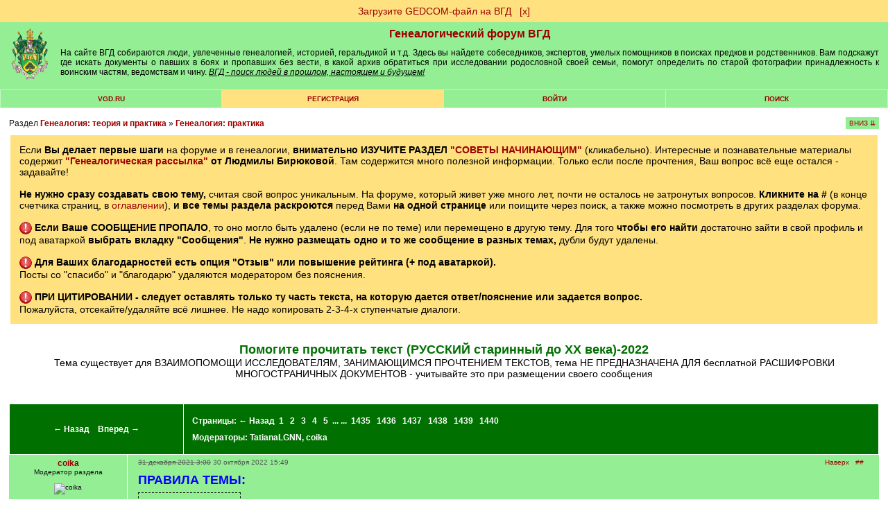

--- FILE ---
content_type: text/html; charset=windows-1251
request_url: https://forum.vgd.ru/27/128152/14540.htm?a=stdforum_view&o=
body_size: 15800
content:
<!DOCTYPE html><html lang="ru"><head>
<!-- Yandex.RTB -->
<script>window.yaContextCb=window.yaContextCb||[]</script>
<script src="https://yandex.ru/ads/system/context.js" async></script><meta name="yandex-verification" content="911a1bde828a096b">
<meta http-equiv="x-dns-prefetch-control" content="on">
<link rel="dns-prefetch" href="https://docs.vgd.ru" />
<link rel="dns-prefetch" href="https://vgd.ru" />
<link rel="dns-prefetch" href="https://counter.yadro.ru" />
<link rel="dns-prefetch" href="https://yandex.ru" />
<link rel="dns-prefetch" href="https://cdn.vgd.ru" />
<link rel="dns-prefetch" href="https://gedcom.vgd.ru" />
<link rel="apple-touch-icon" sizes="57x57" href="https://cdn.vgd.ru/apple-icon-57x57.png">
<link rel="apple-touch-icon" sizes="60x60" href="https://cdn.vgd.ru/apple-icon-60x60.png">
<link rel="apple-touch-icon" sizes="72x72" href="https://cdn.vgd.ru/apple-icon-72x72.png">
<link rel="apple-touch-icon" sizes="76x76" href="https://cdn.vgd.ru/apple-icon-76x76.png">
<link rel="apple-touch-icon" sizes="114x114" href="https://cdn.vgd.ru/apple-icon-114x114.png">
<link rel="apple-touch-icon" sizes="120x120" href="https://cdn.vgd.ru/apple-icon-120x120.png">
<link rel="apple-touch-icon" sizes="144x144" href="https://cdn.vgd.ru/apple-icon-144x144.png">
<link rel="apple-touch-icon" sizes="152x152" href="https://cdn.vgd.ru/apple-icon-152x152.png">
<link rel="apple-touch-icon" sizes="180x180" href="https://cdn.vgd.ru/apple-icon-180x180.png">
<link rel="icon" type="image/png" sizes="192x192"  href="https://cdn.vgd.ru/android-icon-192x192.png">
<link rel="icon" type="image/png" sizes="32x32" href="https://cdn.vgd.ru/favicon-32x32.png">
<link rel="icon" type="image/png" sizes="96x96" href="https://cdn.vgd.ru/favicon-96x96.png">
<link rel="icon" type="image/png" sizes="16x16" href="https://cdn.vgd.ru/favicon-16x16.png">
<link rel="manifest" href="/manifest.json">
<meta name="msapplication-TileColor" content="#ffffff">
<meta name="msapplication-TileImage" content="https://cdn.vgd.ru/ms-icon-144x144.png">
<meta name="theme-color" content="#309B30">
<meta property="og:image" content="https://cdn.vgd.ru/favicon/splash_680x357_2.png">
<meta property="og:image:alt" content="ВГД - поиск людей в прошлом, настоящем и будущем!">
<meta property="og:type" content="website">
<meta name="twitter:card" content="summary_large_image">

<meta name="description" content="Тема существует для ВЗАИМОПОМОЩИ ИССЛЕДОВАТЕЛЯМ, ЗАНИМАЮЩИМСЯ ПРОЧТЕНИЕМ ТЕКСТОВ, тема НЕ ПРЕДНАЗНАЧЕНА ДЛЯ бесплатной РАСШИФРОВКИ МНОГОСТРАНИЧНЫ...">
<meta content="помогите прочитать текст, русский старинный до хх века, -2022, генеалогия: практика, тема существует для взаимопомощи исследователям, занимающимся прочтением текстов, тема не предназначена для бесплатной расшифровки многостраничных документов, учитывайте это при размещении своего сообщения, конкретные вопросы по поиску, своеобразный алгоритм поиска, последовательность действий, приводящих к конечному результату, либо поясняющие, почему намеченные действия участника форума не приведут к положительным результатам, доклад помогите прочитать текст, русский старинный до хх века, -2022, лекция помогите прочитать текст, русский старинный до хх века, -2022, pomogite prochitat tekst, russkii starinnyi do hh veka, -2022, гентех, генток, хабсудтех, генэкспо, виталий семенов, генеалогическая конференция, проект жизнь, genealogic, rusgenproject, генеалогический форум,  бесплатно" name="keywords"><meta name="viewport" content="width=device-width, initial-scale=1.0"><meta http-equiv="Content-Type" content="text/html; charset=windows-1251">
<title>Помогите прочитать текст (РУССКИЙ старинный до ХХ века)-2022</title>
<meta property="og:title" content="Помогите прочитать текст (РУССКИЙ старинный до ХХ века)-2022">
<meta property="og:description" content="Поиск людей в прошлом, настоящем и будущем! ВГД - сайт для тех, у кого есть предки">
<meta property="og:url" content="https://forum.vgd.ru/27/128152/14540.htm?a=stdforum_view&o=">
<base href="https://forum.vgd.ru/"><style>html { overflow-y: scroll; }
.title { background-color:#94EE94; margin-bottom: 4px; border: 1px #000000 solid; width: 98%; }
.mainmenu { background-color: #C3F6C3; background-position: center; margin-bottom: 4px; border: 1px #000000 solid; width: 98%; }
.announce { background-color: #FFFFFF; margin-bottom: 4px; border: 1px #2DBE2D solid; width: 100%; }
.innertable td { font-size: 12px; font-family: Arial; color: #000000; background-color: #94EE94; list-style-type: circle; padding: 5px; }
td.tablehead { line-height: 2em; background: #007000; color:#FFFFFF; font-family:Arial,Helvetica,sans-serif; font-size:12px; font-weight:bolder; padding:12px; text-align:center; }
td.tablehead a { color:#FFFFFF; }
td.tablehead h1 { color:#FFFFFF; }
td.tablehead2 { line-height: 2em; background: #007000; color:#FFFFFF; font-family:Arial,Helvetica,sans-serif; font-size:12px; font-weight:bolder; padding:12px; text-align:center; }
td.tablehead2 a { color:#FFFFFF; }
.button { background: #96EE96; padding: 5px 20px; margin: 0px; }
.button:hover { background: #55EE55; }
.photo_nav { overflow: auto; padding: 5px; vertical-align: center; text-align: center; white-space: nowrap; max-width: 900px; font-family: Arial; font-size: 10px; }
td.adver { font-size: 15px; font-family: "Times New Roman"; font-weight: bold; color: #000000; background-color:#FFFFFF; text-align: center; }
td.category { font-size: 15px; font-family: "Times New Roman"; font-weight: bold; color: #000000; background-color:#C3F6C3; text-align: center; }
tr.tablehead td { text-align: center; font-size: 11px; padding-left: 1px; padding-right: 1px; }
tr.tablehead td { text-align: center; font-size: 11px; padding-left: 1px; padding-right: 1px; }
td.tablehead_newpost { text-align: center; font-size: 11px; padding: 10px 10px 0px 10px; background: #309B30; color: #09190c; }
td.forumentry { font-size: 12px; font-family: Arial; font-weight: normal; color: #000000; background-color:#94EE94; text-align: center; }
.copyright { font-size: 9px; font-family: Arial; color: #111111; text-align: center; width: 98%; border: 0px; padding-top: 4px; padding-bottom: 0px; }
H1 { font-family: Arial; font-weight: bolder; font-size: 16px; color: #007000; text-align: center; margin-top: 0px; margin-bottom: 0px; }
H2 { font-family: Arial; font-size: 14px; color: #005000; text-align: right; margin: 0px; }
H2:first-letter { text-transform: capitalize; }
H3 { font-size: 14px; font-family: Arial; text-align: left; margin-top: 0px; margin-bottom: 10px; font-weight : bold; }
H3:first-letter { text-transform: capitalize; }
H4 { font-size: 14px; font-family: Arial; color: #000000; text-align: left; margin-top: 2px; margin-bottom: 0px; padding-bottom: 0px; }
H5 { font-size: 14px; font-family: Arial; text-align: left; margin-top: 0px; margin-bottom: 0px; padding-top: 0px; }
H6 { font-size: 12px; font-family: Arial, Helvetica, sans-serif; font-weight: bolder; color: #007000; margin-top: 0px; margin-bottom: 0px; padding-top: 0px; }
li { font-size: 12px; width: 65%; font-family: Arial; color: #000000; text-align: left; margin-top: 2px; margin-bottom: 2px; font-weight : normal; padding-bottom: 0px; }
.actions { font-size: 10px; font-family: Arial; font-weight: bold; text-align: left; list-style-type: circle; }
.locations { font-size: 12px; font-family: Arial, Helvetica, sans-serif; font-weight: normal; color: #111111; margin-top: 5px; margin-bottom: 0px; padding-top: 0px; text-align: left; border: 0px; width: 100%; margin-bottom: 4px; }
.descr { margin-bottom: 7px; font-size: 10px; font-family: Arial; color: #111111; word-break: break-word; }
.descr2 { margin-top: 10px; font-size: 10px; font-family: Arial; color: #111111; word-break: break-word; }
.username { font-family: Arial; font-weight: normal; color: #9C0000; }
.pages { }
.pages a { font-size: 12px; line-height: 2.5; color:brown; text-decoration: none; padding: 7px 12px 7px 12px; margin: 3px 3px 3px 3px; border: 1px solid #808080; background-color:#eeeeee; }
.pages b { font-size: 12px; line-height: 2.5; padding: 7px 12px 7px 12px; margin: 3px 3px 3px 3px; border: 1px solid #808080; background-color: #FFE17F; }
.sort { font-size: 10px; font-family: Arial; color: #000000; text-align: right; background-position: right; }
.topicentry { font-size: 12px; font-family: Arial; font-weight: normal; color: #000000; background-color:#94EE94; text-align: center; word-break: break-word; }
tr.topicentry td { margin: 0px; padding: 5px; word-break: break-word; }
tr.topicentry2 td { margin: 0px; padding: 5px; word-break: break-word; background-color: #FFE17F; }
.postentry { font-size: 12px; font-family: Verdana; color: #111111; background-color:#94EE94; vertical-align: top;  padding: 5px; }
.postentry2 { font-size: 12px; font-family: Verdana; color: #111111; background-color:#80DE80; vertical-align: top;  padding: 5px; }
.modcomment { font-size: 12px; color: #000000; border: 4px solid #FFE17F; padding: 7px; width: 50%; word-break: break-word; }
.modlinks { font-size: 9px; font-family: Arial; color: #000033; text-align: right; border: #000033; border-style: none; border-top-width: 1px; border-right-width: 1px; border-bottom-width: 1px; border-left-width: 1px; }
blockquote {  font-size: 10px; font-weight: lighter; margin: 5px 0px 10px 20px; padding: 5px; border: #309B30 1px dotted; border-left: #309B30 3px solid; background: #B4EEB4; word-break: break-word; }
.usertable {  border-spacing: 1px; background-color: #309B30; border: #309B30 0px solid; font-family: Arial, Helvetica, sans-serif; font-size: 12px; }
.usertable td {  background-color: #B4EEB4; padding: 10px 5px 10px 5px; font-family: Arial, Helvetica, sans-serif; font-size: 12px; }
.offtopic {  font-size: 10px; color: #333333; text-align: center; }
code { font-family: "Courier New", Courier, mono; font-size: 14px; text-align: left; }
.menuentry3 { height: 1.5em; font-family: Arial, Helvetica, sans-serif; font-size: 10px; background-color:#007000; text-transform: uppercase; width: 200px; text-align: center; font-weight: bolder; padding: 3px 0px; Color: #FFFFFF; margin-bottom: 15px; }
.menuentry2 {  font-family: Arial, Helvetica, sans-serif; font-size: 10px; background-color:#FFE17F; text-transform: uppercase; width: 14%; text-align: center; font-weight: bolder; padding: 7px 1px 7px 1px; }
.menuentry {  font-family: Arial, Helvetica, sans-serif; font-size: 10px; background-color:#94EE94; text-transform: uppercase; width: 14%; text-align: center; font-weight: bolder; padding: 7px 1px 7px 1px; }
.outertable {  margin-bottom: 4px; width: 98%; border: 1px #2DBE2D solid; }
.innertable {  background-color: #FFFFFF; border: 0px; padding: 0px; border-spacing: 1px; width: 100%; }
.innertable2 {  background-color: #FFFFFF; border-spacing: 15px; width: 735px; margin-left: auto; margin-right: auto; font-family: Arial; font-size: 12px; }
.maintext { font-family: Arial, Helvetica, sans-serif; font-size: 12px; }
.hligh { font-weight: bold; color: #CC9933; }
.sign { font-size: 10px; font-family: Verdana; color: #404040; }
.postlinks {  border-bottom:#94EE94 0px solid;  padding-bottom: 3px; margin-top: 10px; margin-right: 4px; }
.postlinks2 { text-align: right; margin-right: 5px; }
.posthr { width: 15%; margin-right: 85%; margin-bottom: 10px; border: 0px; border-top: #667766 0.5px solid; }
.online { font-weight: bold; }
.posttable { border-collapse: separate; width: 100%; table-layout: fixed; border-spacing: 1px; padding: 0px; }
.spaceRRR { margin-bottom: 5px; }
.butt { -webkit-appearance: none; border: 0px; border-radius: 5px; margin: 5px; padding: 5px; color: white; background-color: green; font-size: 14px; cursor: pointer; }
.butt:hover { background-color: #007000; }
.basictable { padding: 5px; border: 0px; }
a img { border: 0px; }
a.rules:link { font-size: 10px; font-family: Arial; color: #F01111; }
a.rules:visited { font-size: 10px; font-family: Arial; color: #F01111; }
a.rules:active { font-size: 10px; font-family: Arial; color: #F01111; }
a.rules:hover { font-size: 10px; font-family: Arial; color: #FF4455; }
a.inverse:link { color: #FFFFFF; text-decoration: none; font-family: Arial; font-size: 12px; }
a.inverse:visited { color: #FFFFFF; text-decoration: none; font-family: Arial; font-size: 12px; }
a.inverse:active { color: #FFFFFF;  text-decoration: none; font-family: Arial; font-size: 12px; }
a.inverse:hover { color: #FFFFFF; text-decoration: underline; font-family: Arial; font-size: 12px; }
a.menuitem:link { color: #9C0000; text-decoration: none; }
a.menuitem:visited { color: #9C0000; text-decoration: none; }
a.menuitem:active { color: #9C0000; text-decoration: none; }
a.menuitem:hover { color: #9C0000; text-decoration: none;  }
a:link { color: #9C0000; text-decoration: none; }
a:visited { color: #9C0000; text-decoration: none; }
a:active { color: #9C0000;  text-decoration: none; }
a:hover { color: #9C0000; text-decoration: underline; }
a.username:link { font-weight: bolder; color: #9C0000; text-decoration: none; }
a.username:visited { font-weight: bolder; color: #9C0000; text-decoration: none; }
a.username:active { font-weight: bolder; color: #9C0000;  text-decoration: none; }
a.username:hover { font-weight: bolder; color: #9C0000; text-decoration: underline;  }
textarea { font-size: 12px; font-family: arial, verdana, geneva; border: #808080 1px solid; background-color: #DCDCDC; width:98%; padding: 7px 12px 7px 12px; }
select { font-size: 12px; font-family: arial, verdana, geneva; border: #808080 1px solid; background-color: #DCDCDC; padding: 6px 12px 6px 12px; }
input { font-family: arial, verdana, geneva; font-size: 12px; border: #808080 1px solid; background-color: #DCDCDC; padding: 7px 12px 7px 12px; }
option { font-size: 10px; font-family: arial, verdana, geneva; border: #808080 1px solid; background-color: #DCDCDC; padding: 7px 12px 7px 12px; }
body { background-color: #FFFFFF; margin: 0px; min-width: 520px; }
body.newtheme {background-color: #FFFFFF; margin: 0px; }
body.profile { background-color: #EEEEEE; margin: 0px; }
body.contents { width: 100%; }
.online-all2 h2 { color: #333; font-family: Arial, Helvetica, sans-serif; font-weight: bold; font-size: 12px; margin-bottom: 10px; text-transform: uppercase; }
.online-all2 { margin: 0px 0px 15px 0px; padding: 0px 0px 0px 0px; }
.online2 { margin-bottom: 10px; padding: 5px; height: 75px; }
.online2 img { float: left; margin-right: 5px; width: 55px; display: block; height: 65px; }
.online2 .nic { float: left; width: 70%; }
.online2 .nic a { color: #006401; font-size: 12px; font-family: Arial, Helvetica, sans-serif; display: block; font-weight: bold; text-align: left; }
.online2 .nic p { color: #000; font-size: 9px; font-family: Arial, Helvetica, sans-serif; text-align: left; margin-bottom: 1px; margin-top: 3px; font-weight: normal; width: 150px; word-break: break-word; }
.tdltr { padding: 0px; background-color: #94EE94; margin: 0px; text-align: -webkit-center; }
.ltr { width: 30px; height: 30px; background-color: white; text-align: center; font-weight: bold; font-size: 20px; padding: 10px 5px 0px 5px; color: #FEC41A; }
.ltr2 { color: #006400; }
.ltrtbl { padding: 0px; margin: 0px; margin-top: 15px; }
.srchtopic { background-color: #FFE17F; padding: 10px; width: 200px; text-align: center; margin: 15px 0px 15px 0px; font-family: arial; font-size: 14px; }
#hiddenSpoiler { padding: 10px; background-color: white; }
.spoiler-input-button { background-color: #94EE94; border: #111 1px dashed; text-align: center; margin: 7px 0px 7px 0px; cursor: pointer; }
.topictitle { margin-top: 25px; font-size: 18px; text-align: center; }
.forumtitle { margin-top: 25px; font-size: 22px; text-align: center; }
.titlesubtext { text-align: center; font-weight: normal; }
.rssbut { width: 40px; height: 20px; background-color: orange; text-align: center; font-weight: bold; font-size: 14px; padding: 5px 5px 0px 5px; color: white; }
.profiletable { font-family: Arial; width: 100%; font-size: 14px; background-color: #eeeeee; padding: 10px; word-break: break-word; border: 1px solid #dddddd;}
.profiletable td { min-width: 60px; vertical-align: top; word-break: break-all; }
.profilebutton { font-family: Arial; width: 220px; margin: 4px 5px 4px 0px; padding: 5px 10px 5px 10px; background-color: #94EE94; text-align: center; font-size: 14px; }
.tabmenu { font-size: 14px; font-family: arial; width: 100%; padding: 0px; background-color: #dddddd; border-spacing: 1px; vertical-align: middle; margin-bottom: 1.5em; margin-top: 1.5em; }
.tabpassive { padding: 5px; width: 200px; text-align: left; border-spacing: 0px; background-color: #ffffff; border-bottom: 0px solid #9C0000; }
.tabpassive:hover { padding: 5px; width: 200px; text-align: left; border-spacing: 0px; background-color: #efefef; border-bottom: 0px solid #9C0000; }
.tabactive { padding: 5px; width: 200px; text-align: left; border-spacing: 0px; background-color: #efefef; border-right: 5px solid #9C0000; }
.tabactive:hover { padding: 5px; width: 200px; text-align: left; border-spacing: 0px; background-color: #dcdcdc; border-right: 5px solid #9C0000; }
.pnotice { font-family: Arial; font-size: 14px; border: 1px solid #008000; padding: 7px 10px 7px 10px; background-color: #94EE94; }
.maptag { background-color: green; color: white; font-family: arial; font-size: 12px; padding: 4px 10px 4px 10px; border-radius: 5px; line-height: 2.1em; }
.postnav { position: absolute; right: 2.7%; }
.postnav2 { color: #555555; }
.posttime { text-align: left; margin-top: 0px; color: #667766; border: 0px; }
.diffStyle {}
.diffStyle2 { display: none; }
.aside {}
.asidetooltip {}
.postformstyle {}
.tooltip { position: fixed; padding: 10px 20px; border: 1px solid #b3c9ce; border-radius: 4px; text-align: center; font: italic 14px/1.3 sans-serif; color: #333; background: #fff; box-shadow: 3px 3px 3px rgba(0, 0, 0, .3); }
.likestyle { padding: 1px 0px 2px 0px; color: #9C0000; }
.copyhr { border: 0px; border-top: 1px solid #DDDDDD; margin-top: 1.5em; width: 100%; }
.widelimit { max-width: 900px; padding: 25px; background-color: white; margin-top: 1.5em; margin-bottom: 1.5em; }
.sidelinks { font-size: 9px; margin-top: 5px; margin-bottom: -5px; }
.qcont:first-letter { text-transform: capitalize; }
.commercial_data { min-width: 60px; vertical-align: top; word-break: normal; font-family: Arial; border-collapse: separate; text-indent: initial; white-space: normal; line-height: normal; font-weight: normal; font-size: 14px; font-style: normal; color: black; text-align: start; border-spacing: 2px; font-variant: normal; margin-top: 0px; }
</style><link rel="alternate" type="application/rss+xml" title="Помогите прочитать текст (РУССКИЙ старинный до ХХ века)-2022" href="https://forum.vgd.ru/rss.php?t=128152&amp;count=10"><script>/*
// Кодировка файла win-1251
*/

var oldformid=0;
var oldmessageid=0;
let tooltipElem;

function detectIE() {
    var ua = window.navigator.userAgent;

    var msie = ua.indexOf('MSIE ');
    if (msie > 0) {
        // IE 10 or older => return version number
        return parseInt(ua.substring(msie + 5, ua.indexOf('.', msie)), 10);
    }

    var trident = ua.indexOf('Trident/');
    if (trident > 0) {
        // IE 11 => return version number
        var rv = ua.indexOf('rv:');
        return parseInt(ua.substring(rv + 3, ua.indexOf('.', rv)), 10);
    }

    var edge = ua.indexOf('Edge/');
    if (edge > 0)
       return parseInt(ua.substring(edge + 5, ua.indexOf('.', edge)), 10);

    return false;
}

function DoTooltip(event, p_id, l_type) {

      if (tooltipElem) return;

      let target = event.target;

      tooltipElem = document.createElement('div');
      tooltipElem.className = 'tooltip';
      tooltipElem.innerHTML = " ";
 
      // спозиционируем его сверху от аннотируемого элемента (top-center)
      let coords = target.getBoundingClientRect();

      let left = coords.left + (target.offsetWidth - tooltipElem.offsetWidth) / 2 - 130;
      if (left < 0) left = 0; // не заезжать за левый край окна

      let top = coords.top - tooltipElem.offsetHeight + 30;
      if (top < 0) { // если подсказка не помещается сверху, то отображать её снизу
        top = coords.top + target.offsetHeight + 30;
      }

      tooltipElem.style.left = left + 'px';
      tooltipElem.style.top = top + 'px';

      GetLikes(p_id, l_type);
}

function UndoTooltip() {
    if (tooltipElem) {
        tooltipElem.remove();
        tooltipElem = null;
      }
}

function GetArchiveStatus(f_id) {
      console.log("GetArchiveStatus start");
      fetch('https://forum.vgd.ru/index.php?m=archives&a=get_status', {
                      method: 'POST',
                      body: f_id
                  })
                  .then(response => response.text())
                  .then(result =>
                            {
                    	      console.log("GetArchiveStatus result", result);
                              var result = JSON.parse(result);
                              //console.log(result.f_archive);

                              var ons = 'нет';
                              var ofs = 'нет';

                              //if (false)
                              // JS REFRESH !!!!!!!!!!!!!!!
                              // if (result.u_id == 4119 || result.u_id == 2750)
                              if (result.f_archive == 1)
                              // Archive VOTING
                              {
                                if (result.ons != null) ons = parseFloat(result.ons).toFixed(2).toString();
                                if (result.ofs != null) ofs = parseFloat(result.ofs).toFixed(2).toString();
                                document.getElementById("archive_rating").innerHTML = "<span style='color: #9C0000; font-size: medium;'>&#9733;</span> <a target='_blank' rel='noreferrer' href='https://docs.vgd.ru/archives'>Рейтинг</a> оффлайн: <b>" + ofs + "</b> онлайн: <b>" + ons + "</b> <span style='color: #9C0000; font-size: medium;'>&#9733;</span><br><button id=\"voteinvitebutton\" style=\"cursor: pointer;\" onclick='this.style.display = \"none\"; document.getElementById(\"archive_voting\").style.display = \"block\"; return false;' class='butt'>Голосовать</button>";

                                if (result.cv == 1)
                                  document.getElementById("voteinvitebutton").style.display = "inline-block";
                                else
                                  document.getElementById("voteinvitebutton").style.display = "none";
                                
                                if (result.pofs != null)
                                  document.getElementById("archive_offline_score").value = result.pofs.toString();
                                else
                                  document.getElementById("archive_offline_score").value = "0";

                                if (result.pons != null)
                                  document.getElementById("archive_online_score").value = result.pons.toString();
                                else
                                  document.getElementById("archive_online_score").value = "0";
                              }
                              
                              // Limit Logic
                              var thisWeekLimitExceeded = false;
                              var nextWeekLimitExceeded = false;
                              
                              if (result.twa >= result.mmax)
                                  {
                                     thisWeekLimitExceeded = true;
                                     result.fw = 1;
                                  }

                              if (result.nwa >= result.mmax) 
                                  {
                                     nextWeekLimitExceeded = true;
                                     result.sw = 1;
                                  }

                              if (result.ac == 1)
                              {
                                  if (result.f_archive == 1)
                                    document.getElementById("archive_control").innerHTML = "<button onclick='UnsetArchive(" + f_id +");'>UnsetArchive</button>";
                                  if (result.f_archive == 0)
                                    document.getElementById("archive_control").innerHTML = "<button onclick='SetArchive(" + f_id +");'>SetArchive</button>";
                              }

                              if (result.f_archive == 1)
                              {
                                    if (result.uc == 1)
                                    {
                                        if (result.fw == 0 || result.sw == 0)
                                        {
                                              document.getElementById("archive_workers").innerHTML = "Отметьте, что будете здесь на ";

                                              if (result.fw == 0)
                                              document.getElementById("archive_workers").innerHTML += 
                                              "<button class='butt' onclick='MarkArchive(" + f_id +");'>этой</button>";

                                              if (result.sw == 0)
                                              document.getElementById("archive_workers").innerHTML += 
                                              "&nbsp;<button class='butt' onclick='MarkArchiveNext(" + f_id +");'>следующей</button>";

                                              document.getElementById("archive_workers").innerHTML += " неделе, чтобы к вам могли обратиться за помощью.";
                                              
                                              if (!result.mb)
                                              document.getElementById("archive_workers").innerHTML += "<br>Информация будет отображаться на странице архива, в вашем профиле, в списке <a href='https://forum.vgd.ru/?m=feed&a=archives'>работающих в архивах</a>";
                                        }
                                        else
                                        {
                                              document.getElementById("archive_workers").innerHTML = ""; 
                                        }

                                        if (thisWeekLimitExceeded) document.getElementById("archive_workers").innerHTML +=
                                          'Достигнуто максимальное число ('+result.mmax+') отметок о посещении архивов для текущей недели. ';
                                        if (nextWeekLimitExceeded) document.getElementById("archive_workers").innerHTML +=
                                          '<br>Достигнуто максимальное число ('+result.mmax+') отметок о посещении архивов для следующей недели. ';
                                    }
				    //else
				    //{
				          //document.getElementById("archive_workers").innerHTML = "3"; 
				    //}

                                    if (result.w.length == 0)
                                        document.getElementById("archive_active_workers").innerHTML = "";

                                    if (result.w.length == 1)
                                    document.getElementById("archive_active_workers").innerHTML = "В ближайшее время посетит этот архив: ";

                                    if (result.w.length > 1)
                                    document.getElementById("archive_active_workers").innerHTML = "В ближайшее время посетят этот архив: ";
                                      
                                    for (var i = 0; i < result.w.length; i++) {
                                            if (i > 0) document.getElementById("archive_active_workers").innerHTML += ",";
                                            //console.log(result.w[i][0], result.w[i][1]);

                                            document.getElementById("archive_active_workers").innerHTML += 
                                            " <a href='https://forum.vgd.ru/index.php?a=list_warn4&m=feed&u=" + result.w[i][0] + "'>" + result.w[i][1] + "</a>";

                                            if (result.u_id == result.w[i][0])
                                            document.getElementById("archive_active_workers").innerHTML += 
                                                "<button class='butt' onclick='DelArchive(" + f_id +");'>скрыть</button>";
                                        }
                              }
                              else
                              {
                                    document.getElementById("archive_workers").innerHTML = "";
                                    document.getElementById("archive_active_workers").innerHTML = "";
                              }
                            }
                 )

      console.log("GetArchiveStatus end");
}

function DelArchive(f_id) {
      console.log("DelArchive start");
      fetch('https://forum.vgd.ru/index.php?m=archives&a=del_archive', {
                      method: 'POST',
                      body: f_id
                  })
                  .then(response => response.text())
                  .then(result =>
                            {
                              console.log("DelArchive result", result);
                              GetArchiveStatus(f_id);
                            }
                 )
}

function MarkArchive(f_id) {
      console.log("MarkArchive start");
      fetch('https://forum.vgd.ru/index.php?m=archives&a=mark_archive', {
                      method: 'POST',
                      body: f_id
                  })
                  .then(response => response.text())
                  .then(result =>
                            {
                              console.log("MarkArchive result", result);
                              GetArchiveStatus(f_id);
                            }
                 )
}

function MarkArchiveNext(f_id) {
      fetch('https://forum.vgd.ru/index.php?m=archives&a=mark_archive_next', {
                      method: 'POST',
                      body: f_id
                  })
                  .then(response => response.text())
                  .then(result =>
                            {
                              console.log("MarkArchiveNext result", result);
                              GetArchiveStatus(f_id);
                            }
                 )
}

function SetArchive(f_id) {
      fetch('https://forum.vgd.ru/index.php?m=archives&a=set_archive', {
                      method: 'POST',
                      body: f_id
                  })
                  .then(response => response.text())
                  .then(result =>
                            {
                              console.log("SetArchive result", result);
                              GetArchiveStatus(f_id);
                            }
                 )
}

function RestartVoting()
{
      document.getElementById("archive_voting").style.display = "none";
      document.getElementById("vote_status").style.display = "none";
      document.getElementById("vote_button").style.display = "inline-block";
}

function SetArchiveScore(f_id, s1, s2) {
      var saveString = f_id + "_" + s1.toString() + "_" + s2.toString();

      setTimeout(RestartVoting, 700);

      fetch('https://forum.vgd.ru/index.php?m=archives&a=set_archive_score', {
                      method: 'POST',
                      body: saveString
                  })
                  .then(response => response.text())
                  .then(result =>
                            {
                              console.log("SetArchiveScore result", result);
                              GetArchiveStatus(f_id);

                              document.getElementById("vote_button").style.display = "none";
                              document.getElementById("vote_status").style.display = "block";
                            }
                 )
}

function UnsetArchive(f_id) {
      fetch('https://forum.vgd.ru/index.php?m=archives&a=unset_archive', {
                      method: 'POST',
                      body: f_id
                  })
                  .then(response => response.text())
                  .then(result =>
                            {
                              console.log("SetArchive result", result);
                              GetArchiveStatus(f_id);
                            }
                 )
}

function GetLikes(p_id, l_type) {
      var saveString = p_id;
      fetch('https://forum.vgd.ru/index.php?m=feed&a=get_likes&l_type=' + l_type, {
                      method: 'POST',
                      body: saveString
                  })
                  .then(response => response.text())
                  .then(result =>
                            {
                                if (result != "FAIL")
                                {
                                    if (tooltipElem) {
                                       tooltipElem.innerHTML = result;
                                       document.body.append(tooltipElem);
                                    }

                                }
                                else
                                {
                                    if (tooltipElem) {
                                       tooltipElem.innerHTML = "Что-то пошло не так...";
                                       document.body.append(tooltipElem);
                                    }
                                }
                            }
                 )
}

function DoLike(p_id, l_type) {
	    var saveString = p_id;
      fetch('https://forum.vgd.ru/index.php?m=feed&a=add_like&l_type=' + l_type, {
                      method: 'POST',
                      body: saveString
                  })
                  .then(response => response.text())
                  .then(result =>
                            {
                                if (result != "FAIL")
                    				    {
                    				        var likeToUpdate = document.querySelector('#like' + l_type + "_" + p_id);
                     				        likeToUpdate.innerText = result;
                                    GetLikes(p_id, l_type);
                    				    }
                                else
                    				    {
                          					var likeToUpdate = document.querySelector('#like' + l_type + "_" + p_id);
                          					likeToUpdate.innerText = "FAIL";
                    				    }
                            }
                 )
}

function ScrollToBottom()
{
  window.scrollTo(0,document.body.scrollHeight);
}

function ScrollToTop()
{
  window.scrollTo({ top: 0, behavior: 'smooth' });
}

function IsForm() {
f=false;
for (i=0;i<document.forms.length && !f;i++) {
if (document.forms[i].name=="postform") f=true;
}
return f;
}

function moveForm(newid) {
if (oldformid!=newid && IsForm()) {
n=document.getElementById('a'+newid);
o=document.getElementById('a'+oldformid);
ftext=document.forms['postform'].p_text.value;
n.innerHTML=o.innerHTML;
o.innerHTML='';
document.forms['postform'].p_text.value=ftext;
oldformid=newid;
}
return false;
}

function moveForm2(newid) {
if (oldmessageid!=newid && IsForm()) {
var n=document.getElementById('mess'+newid);
var o=document.getElementById('mess'+oldmessageid);
n.innerHTML=o.innerHTML;
o.innerHTML='';
oldmessageid=newid;
}

return false;
}

function ch_imgs() {
var imgs=document.images;
for (i=0;i<imgs.length;i++) if (imgs[i].name=="itag") {
}
var ilayer=document.getElementById('smiles');
if (ilayer) { ilayer.style.display=''; }
var clayer=document.getElementById('codes');
if (clayer) { clayer.style.display=''; }
}

function swtch(rrr)
{
    var elem = rrr.closest("#spoilerMother").querySelector("#hiddenSpoiler");
    if (elem == null) 
      {
        console.log("Element not found. Err#43433");
        return;
      }

    if (elem.style.display != '')
       { 
          rrr.value = 'Скрыть'; 
          elem.style.display = ''; 
       }
       else 
       { 
          rrr.value = 'Больше информации'; 
          elem.style.display = 'none'; 
       }
}

function swtchGift(rrr)
{
if (rrr.parentNode.parentNode.getElementsByTagName('div')[1].getElementsByTagName('div')[0].style.display != '')
   { rrr.title='Скрыть'; rrr.src = 'https://forum.vgd.ru/images/gifts/in2.png'; rrr.parentNode.parentNode.getElementsByTagName('div')[1].getElementsByTagName('div')[0].style.display = ''; }
   else 
   { rrr.title='Показать еще...'; rrr.src = 'https://forum.vgd.ru/images/gifts/out2.png'; rrr.parentNode.parentNode.getElementsByTagName('div')[1].getElementsByTagName('div')[0].style.display = 'none'; }
}

function nav_keys(e) {
var i,j;
var link=null;
var code;
if (!e) e = window.event;
if (e.keyCode) code = e.keyCode;
else if (e.which) code = e.which;
if (code==37 && e.ctrlKey == true && !focused) link = document.getElementById('PrevLink');
if (code==39 && e.ctrlKey == true && !focused) link = document.getElementById('NextLink');
if (code==38 && e.ctrlKey == true && !focused) link = document.getElementById('UpLink');
if (link && link.href) location.href = link.href;
}

var focused=false;

function SC(name, value, options) {
  options = options || {};

  var expires = options.expires;

  if (typeof expires == "number" && expires) {
    var d = new Date();
    d.setTime(d.getTime() + expires * 1000);
    expires = options.expires = d;
  }
  if (expires && expires.toUTCString) {
    options.expires = expires.toUTCString();
  }

  value = encodeURIComponent(value);

  var updatedCookie = name + "=" + value;

  for (var propName in options) {
    updatedCookie += "; " + propName;
    var propValue = options[propName];
    if (propValue !== true) {
      updatedCookie += "=" + propValue;
    }
  }

  document.cookie = updatedCookie;
}

function SC2(name, value, options) {}</script></head>
<body onLoad="ch_imgs();">
<div id="aside1" class="diffStyle2 aside"><p id="aside2" style="position: relative;">&#11145;</p></div><center><div style='font-family: Arial; font-size: 14px; width: 100%; background-color: #FFE17F;
 margin: 0px; padding: 8px 0px 8px 0px; text-align: center; border-style: none; border: 0px; border-color: #FFE17F; 
border-style: solid;'><a href='https://gedcom.vgd.ru' target='_blank'>Загрузите GEDCOM-файл на ВГД</a>&nbsp;&nbsp;&nbsp;<a href='#' onclick='SC("rrr", "1", { expires: 0 }); location.reload(); '>[х]</a></div></center><center><table id="headerID" class="title" style="margin: 0px; width: 100%; border: 0px;"><tr><td><a href="https://www.vgd.ru/"><img style="border: 0px; width: 60px; height: 74px; padding-left: 10px;" src="https://forum.vgd.ru/images/logo2021_2.png" alt="Всероссийское Генеалогическое Древо" title="Всероссийское Генеалогическое Древо"></a></td><td><div  style="position: relative; margin: 5px 100px 1px 100px; padding: 0px; font-weight: bolder; font-family: Arial; text-align: center; font-size: 16px; "><a class="notranslate" href="https://forum.vgd.ru">Генеалогический форум ВГД</a></div><div style='padding: 10px; text-align: justify; font-family: Arial; font-size: 12px; margin-bottom: 5px; margin-top: 0px;'>На сайте ВГД собираются люди, увлеченные генеалогией, историей, геральдикой и т.д. Здесь вы найдете собеседников, экспертов, умелых помощников в поисках предков и родственников. Вам подскажут где искать документы о павших в боях и пропавших без вести, в какой архив обратиться при исследовании родословной своей семьи, помогут определить по старой фотографии принадлежность к воинским частям, ведомствам и чину. <u><i>ВГД - поиск людей в прошлом, настоящем и будущем!</i></u></div></td></tr></table></center><center><table id="mmID" cellspacing=1 class="mainmenu" style="text-align: center; margin: 0px; width: 100%; border: 0px;"><tr><td class="menuentry"><a href="https://vgd.ru">VGD.ru</a></td><td class="menuentry2"><a href="https://forum.vgd.ru/signup/first.php">РЕГИСТРАЦИЯ</a></td><td class="menuentry"><a href="https://forum.vgd.ru/signin/first.php">Войти</a></td><td class="menuentry"><a href="https://docs.vgd.ru/search/?v=1&amp;tp=128152">Поиск</a></td></tr></table></center><!-- MAIN TABLE START -->
<table id="maintableID" align="center" class="outertable
" cellspacing="0" cellpadding="0" style="border: 0px;"><tr>
<td>
<table class="locations" cellspacing="0" cellpadding="0" style='margin-top: 10px;' ><tr><td><div class="locations">Раздел <a class='username' href='https://forum.vgd.ru/?ct=5'>Генеалогия: теория и практика</a> &raquo; <a class='username' href="https://forum.vgd.ru/27/">Генеалогия: практика</a></div></td><td width='32'><a class='diffStyle' style='text-transform: uppercase; color: #9C0000; cursor: pointer;' onclick='ScrollToBottom();'><span style='background-color: #94EE94; padding: 3px 5px 3px 5px; font-family: Arial, Helvetica, sans-serif; font-size: smaller;'>Вниз&nbsp;&#8650;</span></a></td>
</tr></table>
<table class="profiletable" style="background-color: #ffe17f; border: 2px solid white;"><tr><td style="word-break: break-word;">  Если <b>Вы делает первые шаги </b>на форуме и в генеалогии, <b>внимательно ИЗУЧИТЕ РАЗДЕЛ <a href="https://docs.vgd.ru/kak-najti-predkov" rel="nofollow" target=_blank>"СОВЕТЫ НАЧИНАЮЩИМ"</a> </b>(кликабельно). Интересные и познавательные материалы содержит <b><a href="https://vgd.ru/genealogical-mailer/genealogy-introduction/" rel="nofollow" target=_blank>"Генеалогическая рассылка"</a> от Людмилы Бирюковой</b>. Там содержится много полезной информации. Только если после прочтения, Ваш вопрос всё еще остался - задавайте! <br /><br /><b>Не нужно сразу создавать свою тему,</b> считая свой вопрос уникальным. На форуме, который живет уже много лет, почти не осталось не затронутых вопросов.<b> Кликните на # </b>(в конце счетчика страниц, в <a href="https://forum.vgd.ru/27/">оглавлении</a>), <b>и все темы раздела раскроются </b>перед Вами <b>на одной странице </b>или поищите через поиск, а также можно посмотреть в других разделах форума.<br /><br /><img  height="18" width="18"  src="smiles/i.gif" align="top" alt="i.gif" loading="lazy"> <b>Если Ваше СООБЩЕНИЕ ПРОПАЛО</b>, то оно могло быть удалено (если не по теме) или перемещено в другую тему. Для того <b>чтобы его найти</b> достаточно зайти в свой профиль и под аватаркой <b>выбрать вкладку "Сообщения"</b>. <b>Не нужно размещать одно и то же сообщение в разных темах,</b> дубли будут удалены.<br /><br /><img  height="18" width="18"  src="smiles/i.gif" align="top" alt="i.gif" loading="lazy"> <b>Для Ваших благодарностей есть опция "Отзыв" или повышение рейтинга (+ под аватаркой).</b><br />Посты со "спасибо" и "благодарю" удаляются модератором без пояснения.<br /><br /><img  height="18" width="18"  src="smiles/i.gif" align="top" alt="i.gif" loading="lazy"> <b>ПРИ ЦИТИРОВАНИИ - следует оставлять только ту часть текста, на которую дается ответ/пояснение или задается вопрос.</b><br />Пожалуйста, отсекайте/удаляйте всё лишнее. Не надо копировать 2-3-4-х ступенчатые диалоги.  </td></tr></table><h1 class="topictitle">Помогите прочитать текст (РУССКИЙ старинный до ХХ века)-2022</h1>
<h2 class="titlesubtext" style="color: black; margin-bottom: 2.5em;">  тема существует для ВЗАИМОПОМОЩИ ИССЛЕДОВАТЕЛЯМ, ЗАНИМАЮЩИМСЯ ПРОЧТЕНИЕМ ТЕКСТОВ, тема НЕ ПРЕДНАЗНАЧЕНА ДЛЯ бесплатной РАСШИФРОВКИ МНОГОСТРАНИЧНЫХ ДОКУМЕНТОВ - учитывайте это при размещении своего сообщения  </h2>
<table class="innertable" cellspacing=1 width="100%" cellpadding=3 style="margin: 0px 0px"><tr><td class="tablehead" width="20%"><a class="inverse" title="Предыдущая тема:
Разное из практики: Гипноз, Говор, Свист, Азбука Морзе" href="https://forum.vgd.ru/27/14615/">&#8592;&nbsp;Назад</a>&nbsp; &nbsp;
<a class="inverse" title="Следующая тема:
Помогите прочитать текст (старинный до ХХ века)-2021(АРХИВ)" href="https://forum.vgd.ru/27/116642/">Вперед&nbsp;&#8594;</a><td class="tablehead" style="line-height: 2em; text-align: left;">Страницы: <a class='inverse' title='К предыдущей странице' href="https://forum.vgd.ru/27/128152/14530.htm?a=stdforum_view&amp;o=">&#8592;&nbsp;Назад</a>  <a class='inverse' style=' padding: 3px;' href="https://forum.vgd.ru/27/128152/0.htm?a=stdforum_view&amp;o=">1</a> <a class='inverse' style=' padding: 3px;' href="https://forum.vgd.ru/27/128152/10.htm?a=stdforum_view&amp;o=">2</a> <a class='inverse' style=' padding: 3px;' href="https://forum.vgd.ru/27/128152/20.htm?a=stdforum_view&amp;o=">3</a> <a class='inverse' style=' padding: 3px;' href="https://forum.vgd.ru/27/128152/30.htm?a=stdforum_view&amp;o=">4</a> <a class='inverse' style=' padding: 3px;' href="https://forum.vgd.ru/27/128152/40.htm?a=stdforum_view&amp;o=">5</a> ... ... <a class='inverse' style=' padding: 3px;' href="https://forum.vgd.ru/27/128152/14340.htm?a=stdforum_view&amp;o=">1435</a> <a class='inverse' style=' padding: 3px;' href="https://forum.vgd.ru/27/128152/14350.htm?a=stdforum_view&amp;o=">1436</a> <a class='inverse' style=' padding: 3px;' href="https://forum.vgd.ru/27/128152/14360.htm?a=stdforum_view&amp;o=">1437</a> <a class='inverse' style=' padding: 3px;' href="https://forum.vgd.ru/27/128152/14370.htm?a=stdforum_view&amp;o=">1438</a> <a class='inverse' style=' padding: 3px;' href="https://forum.vgd.ru/27/128152/14380.htm?a=stdforum_view&amp;o=">1439</a> <a class='inverse' style=' padding: 3px;' href="https://forum.vgd.ru/27/128152/14390.htm?a=stdforum_view&amp;o=">1440</a> <br>Модераторы: <a class="inverse" href="https://forum.vgd.ru/index.php?m=feed&amp;a=list_warn4&amp;u=1154">TatianaLGNN</a>, <a class="inverse" href="https://forum.vgd.ru/index.php?m=feed&amp;a=list_warn4&amp;u=130160">coika</a></table>
<a name="pp4034077"></a><a name="new"></a><table class="innertable posttable spaceRRR" cellspacing="1" cellpadding="0" style="border-spacing: 0px;"><tr><td class="postentry first" width="160" style="word-break: break-word; border-bottom: 0px; text-align: center;"><a class="username" href="https://forum.vgd.ru/index.php?m=feed&amp;a=list_warn4&amp;u=130160">coika</a><div class="descr" style="word-break: break-word;">Модератор раздела<br><br><img  width=80 loading="lazy" src="https://forum.vgd.ru/resize/resize.php?fid=134441&amp;x=80&amp;key=1&amp;upd=221525276" border=0 alt="coika"><br><br>Москва<br>Сообщений: 5010<br>На сайте с 2013 г.<br>Рейтинг: 15541</div><td class="postentry first" style="border-bottom: 0px;border-left: 1px #FFFFFF solid; padding-left: 15px; padding-right: 15px;"><div class="descr postlinks posttime"><span class="postnav"><a rel="nofollow" class="diffStyle" style="color: #9C0000; cursor: pointer;" onclick="ScrollToTop(); return false;">Наверх</a> &nbsp; <a rel="nofollow" href="https://forum.vgd.ru/post/27/128152/p4034077.htm#pp4034077" title="Ссылка на это сообщение">##</a></span>
<span class="postnav2" title="Написано 31 декабря 2021 3:00" style="text-decoration: line-through;">31 декабря 2021 3:00</span> <span class="postnav2" title="Отредактировано 30 октября 2022 15:49">30 октября 2022 15:49</span></div><div id="p4034077" style="overflow: auto;">  <font color="blue"><b><font size="4">ПРАВИЛА ТЕМЫ:</font></b></font><br /><div id="spoilerMother" class="spoiler"><div class="spoiler spoilertitle"><input class="spoiler-input-button" onclick="swtch(this);" type="button" value="Больше информации" /></div><div class="spoiler spoilertext"><div id="hiddenSpoiler" style="display: none;"><font size="3">Для того, чтобы Вам смогли квалифицированно помочь в прочтении текста, <b>просьба соблюдать</b> несложные <b>правила</b> данной <b>темы, позволяющие увидеть ваше уважение к людям, желающим вам помочь:</b><br /><br />1. Обратите внимание на подзаголовок! Данная тема существует для взаимопомощи исследователям, занимающимся прочтением текстов. Тема не предназначена для бесплатной расшифровки многостраничных документов. При обращении <b>выделять фрагмент, где требуется помощь</b> в распознании текста. <br /><br />2. Формат прикрепляемых файлов - JPЕG.<br />Черный квадрат tiff - удаляется, никому не нужно, чтобы чужие файлы скачивались без предупреждения на его гаджет.</b>.<br /><br />3. <b>Скан-копия (скрин, фото) страницы должна быть предоставлена в максимальном объеме по части текста.</b> Это необходимо для идентификации  букв и речевых оборотов. Иными словами - большая просьба перед размещением страницы документа забыть о скриншоте!!!<br /><br />4. Перед размещением на форуме необходимо <b>отсканировать с разрешением не менее 600 точек на дюйм</b>. Чтобы проверить разрешение нужно кликнуть правой кнопкой и нажать на «свойства», потом «подробно», «изображение» - в вертикальном и горизонтальном разрешении должно стоять не менее 600 точек на дюйм. <br /><br />5. Скан/скрин/фото должно быть <b>прикреплено к сообщению через форум</b>, без использования внешних ресурсов типа radikal. <b>Изображение </b>необходимо<b> обрезать от лишних полей сканирования.</b><br /><br />6. Файлы размещайте в правильном положении для просмотра! Несколько сканов крепите в одно сообщение!<br />Пожалуйста, не засоряйте тему мультипостами!<br /><br />7. При формулировке вопроса <b>указывайте тип документа</b> (ревизская сказка, метрическая книга, исповедная ведомость, посемейные списки и т.д.), <b>губернию, уезд, а также год.</b> <br /><br />8. Убедительная просьба <b>свою благодарность выражать повышением рейтинга (+ под аватаркой) или активацией кнопки "Отзыв". </b>Тема растет не по дням а по часам! Спасибо из темы будут удалятся!<br /><br />9. Сообщения размещенные вне этих правил - удаляются!!!<br /><br />10. Если Вы хотите удалить свое сообщение, то пожалуйста в начале поста поставьте знак  <img  height="18" width="18"  src="smiles/i.gif" align="top" alt="i.gif" loading="lazy"> Для модератора это будет сигнал к удалению Вашего сообщение через дней 10 или позже. Тема очень большая, удалив свое сообщение, остается обсуждение по Вашему вопросу. Очень трудно отследить хвосты, а они уже лишние без основного вопроса.</font> <br /><br /></div></div></div><br /><b><a href="https://disk.yandex.ru/i/VG-Xiidu3QVMiP" rel="nofollow" target=_blank>"Беляев И.С. "Практический курс изучения древней русской скорописи"</a></b><br /><font color="blue"><b>Очень полезный курс для желающих научиться читать древние тексты!</b></font><br /><br />Сообщение <b>Gul</b> <a href="https://forum.vgd.ru/post/27/128152/p4281282.htm#pp4281282">здесь</a><br /><a href="https://forum.vgd.ru/go/go.php?url=http://elib.shpl.ru/ru/nodes/83822-samouchitel-chteniya-rukopisey-xvii-stoletiya-azbuka-otdelnye-slova-tsifry-snimki-so-starinnyh-dokumentov-obyasnenie-otdelnyh-slov-obyasnenie-snimkov-m-1892#mode/inspect/page/9/zoom/6" rel="nofollow" target=_blank><b>Самоучитель чтения рукописей XVII столетия : азбука, отдельные слова, цифры, снимки со старинных документов, <br />объяснение отдельных слов, объяснение снимков.</b><br /> - М. : Типо-лит. Лашкевич, Знаменский и К°, 1892</a><br /><br /><font color="blue"><b>Перевод ИНОСТРАННЫХ текстов - раздел "Переводчик ВГД" <a href="https://forum.vgd.ru/4436/"><a href="https://forum.vgd.ru/4436/" rel="noopener" target=_blank>https://forum.vgd.ru/4436/</a></a><br />или в разделе "Страны и регионы" <a href="https://forum.vgd.ru/388/"><a href="https://forum.vgd.ru/388/" rel="noopener" target=_blank>https://forum.vgd.ru/388/</a></a> выбирайте подраздел нужной страны, там тоже есть переводчики.</b></font><br /><div id="spoilerMother" class="spoiler"><div class="spoiler spoilertitle"><input class="spoiler-input-button" onclick="swtch(this);" type="button" value="Больше информации" /></div><div class="spoiler spoilertext"><div id="hiddenSpoiler" style="display: none;"><br />Азербайджанский (арабская графика) <a href="https://forum.vgd.ru/358/134137/"><a href="https://forum.vgd.ru/358/134137/" rel="noopener" target=_blank>https://forum.vgd.ru/358/134137/</a></a> <br />Английский <a href="https://forum.vgd.ru/382/100722/"><a href="https://forum.vgd.ru/382/100722/" rel="noopener" target=_blank>https://forum.vgd.ru/382/100722/</a></a><br />Болгарский <a href="https://forum.vgd.ru/374/2802/"><a href="https://forum.vgd.ru/374/2802/" rel="noopener" target=_blank>https://forum.vgd.ru/374/2802/</a></a><br />Грузинский <a href="https://forum.vgd.ru/360/33836/"><a href="https://forum.vgd.ru/360/33836/" rel="noopener" target=_blank>https://forum.vgd.ru/360/33836/</a></a><br />Идиш на иврит <a href="https://forum.vgd.ru/177/17354/"><a href="https://forum.vgd.ru/177/17354/" rel="noopener" target=_blank>https://forum.vgd.ru/177/17354/</a></a><br />Израильский <a href="https://forum.vgd.ru/157/24053/"><a href="https://forum.vgd.ru/157/24053/" rel="noopener" target=_blank>https://forum.vgd.ru/157/24053/</a></a><br />Испанский <a href="https://forum.vgd.ru/383/86458/"><a href="https://forum.vgd.ru/383/86458/" rel="noopener" target=_blank>https://forum.vgd.ru/383/86458/</a></a><br />Латинский <a href="https://forum.vgd.ru/4436/20658/"><a href="https://forum.vgd.ru/4436/20658/" rel="noopener" target=_blank>https://forum.vgd.ru/4436/20658/</a></a><br />Латышский <a href="https://forum.vgd.ru/56/20683/"><a href="https://forum.vgd.ru/56/20683/" rel="noopener" target=_blank>https://forum.vgd.ru/56/20683/</a></a><br />Литовский <a href="https://forum.vgd.ru/55/21570/"><a href="https://forum.vgd.ru/55/21570/" rel="noopener" target=_blank>https://forum.vgd.ru/55/21570/</a></a><br />Немецкий <a href="https://forum.vgd.ru/4436/39143/"><a href="https://forum.vgd.ru/4436/39143/" rel="noopener" target=_blank>https://forum.vgd.ru/4436/39143/</a></a><br />Польский <a href="https://forum.vgd.ru/10/2959/"><a href="https://forum.vgd.ru/10/2959/" rel="noopener" target=_blank>https://forum.vgd.ru/10/2959/</a></a><br />Старотатарский <a href="https://forum.vgd.ru/4436/25689/"><a href="https://forum.vgd.ru/4436/25689/" rel="noopener" target=_blank>https://forum.vgd.ru/4436/25689/</a></a><br />Украинский <a href="https://forum.vgd.ru/4436/34860/"><a href="https://forum.vgd.ru/4436/34860/" rel="noopener" target=_blank>https://forum.vgd.ru/4436/34860/</a></a><br />Финский <a href="https://forum.vgd.ru/125/24090/"><a href="https://forum.vgd.ru/125/24090/" rel="noopener" target=_blank>https://forum.vgd.ru/125/24090/</a></a><br />Чешский <a href="https://forum.vgd.ru/372/69506/"><a href="https://forum.vgd.ru/372/69506/" rel="noopener" target=_blank>https://forum.vgd.ru/372/69506/</a></a><br />Шведский <a href="https://forum.vgd.ru/381/109250/"><a href="https://forum.vgd.ru/381/109250/" rel="noopener" target=_blank>https://forum.vgd.ru/381/109250/</a></a><br />Эстонский <a href="https://forum.vgd.ru/35/10424/"><a href="https://forum.vgd.ru/35/10424/" rel="noopener" target=_blank>https://forum.vgd.ru/35/10424/</a></a></div></div></div>  </div><br><a rel="nofollow" style="word-break: break-word;" href="file.php?fid=804049&amp;key=1631196337" target=_blank><img loading="lazy" style="margin: 15px 10px 15px 0px; max-width: 450px;" src="file.php?a=preview&amp;fid=804049&amp;key=1631196337" alt="Прикрепленный файл: 00.jpeg"></a><a rel="nofollow" style="word-break: break-word;"  href="file.php?fid=804050&amp;key=1122117328" target=_blank><img loading="lazy" style="margin: 15px 10px 15px 0px; max-width: 450px;" src="file.php?a=preview&amp;fid=804050&amp;key=1122117328" alt="01.jpeg, 446241 байт"></a><div class="sign" style="overflow: hidden; margin-top: 10px;">---<br>Не выпускайте солнце из души - оно теплом по жизни разойдется. Пустите в сердце капельку любви, а капля в океан пусть разольется! <br />
<b>Выше нас только звезды...</b></div><tr><td class="postentry first online" style=" text-align: center;"><td class="postentry first"  style="vertical-align: bottom; border-left: 1px #FFFFFF solid;"><div class="descr postlinks2" ><span onmouseover='DoTooltip(event, 4034077, 1);' onmouseout='UndoTooltip();' id='like1_4034077' >Лайк&nbsp;(56)</span>&nbsp;&nbsp;|&nbsp;&nbsp;<span onmouseover='DoTooltip(event, 4034077, 0);' onmouseout='UndoTooltip();' id='like0_4034077' >Жалоба&nbsp;(1)</span></div></td></tr></table><div id="a4034077"></div>
<table class="innertable" cellspacing=1 width="100%" cellpadding=3 style="margin: -5px 0px"><tr><td class="tablehead" width="20%"><a class="inverse" title="Предыдущая тема:
Разное из практики: Гипноз, Говор, Свист, Азбука Морзе" href="https://forum.vgd.ru/27/14615/">&#8592;&nbsp;Назад</a>&nbsp; &nbsp;
<a class="inverse" title="Следующая тема:
Помогите прочитать текст (старинный до ХХ века)-2021(АРХИВ)" href="https://forum.vgd.ru/27/116642/">Вперед&nbsp;&#8594;</a><td class="tablehead" style="line-height: 2em; text-align: left;">Страницы: <a class='inverse' title='К предыдущей странице' href="https://forum.vgd.ru/27/128152/14530.htm?a=stdforum_view&amp;o=">&#8592;&nbsp;Назад</a>  <a class='inverse' style=' padding: 3px;' href="https://forum.vgd.ru/27/128152/0.htm?a=stdforum_view&amp;o=">1</a> <a class='inverse' style=' padding: 3px;' href="https://forum.vgd.ru/27/128152/10.htm?a=stdforum_view&amp;o=">2</a> <a class='inverse' style=' padding: 3px;' href="https://forum.vgd.ru/27/128152/20.htm?a=stdforum_view&amp;o=">3</a> <a class='inverse' style=' padding: 3px;' href="https://forum.vgd.ru/27/128152/30.htm?a=stdforum_view&amp;o=">4</a> <a class='inverse' style=' padding: 3px;' href="https://forum.vgd.ru/27/128152/40.htm?a=stdforum_view&amp;o=">5</a> ... ... <a class='inverse' style=' padding: 3px;' href="https://forum.vgd.ru/27/128152/14340.htm?a=stdforum_view&amp;o=">1435</a> <a class='inverse' style=' padding: 3px;' href="https://forum.vgd.ru/27/128152/14350.htm?a=stdforum_view&amp;o=">1436</a> <a class='inverse' style=' padding: 3px;' href="https://forum.vgd.ru/27/128152/14360.htm?a=stdforum_view&amp;o=">1437</a> <a class='inverse' style=' padding: 3px;' href="https://forum.vgd.ru/27/128152/14370.htm?a=stdforum_view&amp;o=">1438</a> <a class='inverse' style=' padding: 3px;' href="https://forum.vgd.ru/27/128152/14380.htm?a=stdforum_view&amp;o=">1439</a> <a class='inverse' style=' padding: 3px;' href="https://forum.vgd.ru/27/128152/14390.htm?a=stdforum_view&amp;o=">1440</a> <br>Модераторы: <a class="inverse" href="https://forum.vgd.ru/index.php?m=feed&amp;a=list_warn4&amp;u=1154">TatianaLGNN</a>, <a class="inverse" href="https://forum.vgd.ru/index.php?m=feed&amp;a=list_warn4&amp;u=130160">coika</a></table>
<table class="locations" cellspacing="0" cellpadding="0" style='margin-top: 10px;' ><tr><td><div class="locations"><a class='username' href='https://forum.vgd.ru'>Генеалогический форум</a> &raquo; <a class='username' href='https://forum.vgd.ru/?ct=5'>Генеалогия: теория и практика</a> &raquo; <a class='username' href="https://forum.vgd.ru/27/">Генеалогия: практика</a> &raquo; Помогите прочитать текст (РУССКИЙ старинный до ХХ века)-2022 [тема №128152]</div></td><td width='32'><a class='diffStyle' style='text-transform: uppercase; color: #9C0000; cursor: pointer;' onclick='ScrollToTop();'><span style='background-color: #94EE94; padding: 3px 5px 3px 5px; font-family: Arial, Helvetica, sans-serif; font-size: smaller;'>Вверх&nbsp;&#8648;</span></a></td>
</tr></table>
</td></tr></table>
<!-- MAIN TABLE END -->
<div style='margin-top: 0px; padding: 0px; margin-bottom: 0px;'><!-- DESKTOP ADS NO PREMIUM --><table style="border: 0px; width: 100%; min-height: 320px;">
<tr><td style="width: 1%;"></td><td style="text-align: center;">
<div style="width: 100%; "><center>
<!-- Yandex.RTB R-A-191794-4 -->
<div id="yandex_rtb_R-A-191794-4"></div>
<script>window.yaContextCb.push(()=>{
  Ya.Context.AdvManager.render({
    renderTo: 'yandex_rtb_R-A-191794-4',
    blockId: 'R-A-191794-4'
  })
})</script>
</center></div>
</td><td style="width: 1%;"></td></tr></table></div><hr class='copyhr'><table id="copyrightID" class="copyright" style="text-align: left; padding: 12px; vertical-align: middle; width: 97%; margin: 0px 0px 1em 0px; font-size: small;"><tr><td><div style="float: left; margin-right: 10px; background-color: #FFE17F; padding: 2px; width: 150px; text-align: center; margin-bottom: 4px;"><a rel="noreferrer" href="https://docs.vgd.ru/about" target="_blank">О ПРОЕКТЕ</a></div><div style="float: left; margin-right: 10px; background-color: #FFE17F; padding: 2px; width: 150px; text-align: center; margin-bottom: 4px;"><a rel="noreferrer" href="https://docs.vgd.ru/about#mission" target="_blank">МИССИЯ</a></div><div style="float: left; margin-right: 10px; background-color: #FFE17F; padding: 2px; width: 150px; text-align: center; margin-bottom: 4px;"><a rel="noreferrer" href="https://docs.vgd.ru/contacts" target="_blank">КОНТАКТЫ</a></div><div style="float: left; margin-right: 10px; background-color: #FFE17F; padding: 2px; width: 150px; text-align: center; margin-bottom: 4px;"><a rel="noreferrer" href="https://docs.vgd.ru/advertisement" target="_blank">РЕКЛАМА НА ФОРУМЕ</a></div><div style="float: left; margin-right: 10px; background-color: #FFE17F; padding: 2px; width: 150px; text-align: center; margin-bottom: 4px;"><a rel="noreferrer" href="https://docs.vgd.ru/premium" target="_blank">ПРЕМИУМ-АККАУНТЫ</a></div><div style="float: left; margin-right: 10px; background-color: #FFE17F; padding: 2px; width: 150px; text-align: center; margin-bottom: 4px;"><a rel="noreferrer" href="https://docs.vgd.ru/donate" target="_blank">ПОДДЕРЖАТЬ САЙТ</a></div><div style="float: left; margin-right: 10px; background-color: #FFE17F; padding: 2px; width: 150px; text-align: center; margin-bottom: 4px;"><a rel="noreferrer" href="https://vgd.ru" target="_blank">ГЛАВНАЯ ВГД</a></div><div style="float: left; margin-right: 10px; background-color: #FFE17F; padding: 2px; width: 150px; text-align: center; margin-bottom: 4px;"><a rel="noreferrer" href="https://forum.vgd.ru/">ФОРУМ ВГД</a></div></td></tr><tr><td>Сайт использует cookie и данные об IP-адресе пользователей, если Вы не хотите, чтобы эти данные обрабатывались, пожалуйста, покиньте сайт<br>
Пользуясь сайтом вы принимаете условия <a rel="noreferrer" href="https://docs.vgd.ru/agreement" target="_blank">Пользовательского соглашения</a>, <a href="https://docs.vgd.ru/privacy" target="_blank">Политики персональных данных</a>, даете <a href="https://docs.vgd.ru/consent" target="_blank">Согласие на распространение персональных данных</a> и соглашаетесь с <a href="https://forum.vgd.ru/index.php?m=misc&a=view_rules">Правилами форума</a><br>Содержимое страницы доступно через <a href="https://forum.vgd.ru/rss.php?t=128152&amp;count=10" title="Подпишитесь на RSS по теме">RSS</a><br>&copy; 1998-2026, <a href="https://vgd.ru">Всероссийское генеалогическое древо</a><br>16+&nbsp;&nbsp;<a rel="noreferrer" href="https://docs.vgd.ru/rightsholders" target="_blank">Правообладателям</a></td></tr></table><!-- Yandex.Metrika counter -->
<script type="text/javascript" >
   (function(m,e,t,r,i,k,a){m[i]=m[i]||function(){(m[i].a=m[i].a||[]).push(arguments)};
   m[i].l=1*new Date();k=e.createElement(t),a=e.getElementsByTagName(t)[0],k.async=1,k.src=r,a.parentNode.insertBefore(k,a)})
   (window, document, "script", "https://mc.yandex.ru/metrika/tag.js", "ym");

   ym(80899903, "init", {
        clickmap:true,
        trackLinks:true,
        accurateTrackBounce:true
   });
</script>
<noscript><div><img src="https://mc.yandex.ru/watch/80899903" style="position:absolute; left:-9999px;" alt="" /></div></noscript>
<!-- /Yandex.Metrika counter --><!--LiveInternet counter--><script type="text/javascript">
new Image().src = "//counter.yadro.ru/hit?r"+
escape(document.referrer)+((typeof(screen)=="undefined")?"":
";s"+screen.width+"*"+screen.height+"*"+(screen.colorDepth?
screen.colorDepth:screen.pixelDepth))+";u"+escape(document.URL)+
";h"+escape(document.title.substring(0,150))+
";"+Math.random();</script><!--/LiveInternet--></body></html>